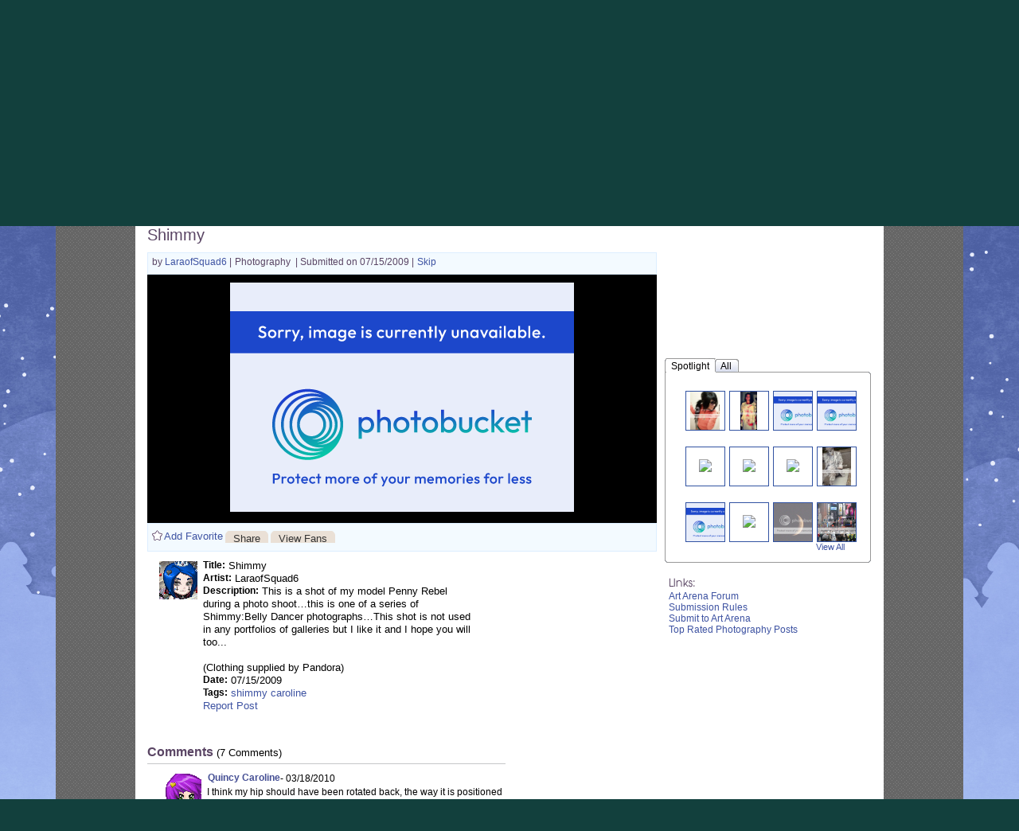

--- FILE ---
content_type: text/css;charset=UTF-8
request_url: https://cdn1.gaiaonline.com/src/_/2064407716/src/yui/autocomplete/assets/skins/sam/autocomplete.css?2064407716
body_size: 350
content:
/*!
 * cache=true
 * @license Licences are viewable at this URL: https://cdn1.gaiaonline.com/src/=/2064407716/src/yui/autocomplete/assets/skins/sam/autocomplete.css
 */


/*! /src/yui/autocomplete/assets/skins/sam/autocomplete.css */
/*
Copyright (c) 2011, Yahoo! Inc. All rights reserved.
Code licensed under the BSD License:
http://developer.yahoo.com/yui/license.html
version: 2.9.0
*/
.yui-skin-sam .yui-ac{position:relative;font-family:arial;font-size:100%}.yui-skin-sam .yui-ac-input{position:absolute;width:100%}.yui-skin-sam .yui-ac-container{position:absolute;top:1.6em;width:100%}.yui-skin-sam .yui-ac-content{position:absolute;width:100%;border:1px solid #808080;background:#fff;overflow:hidden;z-index:9050}.yui-skin-sam .yui-ac-shadow{position:absolute;margin:.3em;width:100%;background:#000;-moz-opacity:.10;opacity:.10;filter:alpha(opacity=10);z-index:9049}.yui-skin-sam .yui-ac iframe{opacity:0;filter:alpha(opacity=0);padding-right:.3em;padding-bottom:.3em}.yui-skin-sam .yui-ac-content ul{margin:0;padding:0;width:100%}.yui-skin-sam .yui-ac-content li{margin:0;padding:2px 5px;cursor:default;white-space:nowrap;list-style:none;zoom:1}.yui-skin-sam .yui-ac-content li.yui-ac-prehighlight{background:#b3d4ff}.yui-skin-sam .yui-ac-content li.yui-ac-highlight{background:#426fd9;color:#FFF}


--- FILE ---
content_type: text/plain;charset=UTF-8
request_url: https://c.pub.network/v2/c
body_size: -116
content:
3123bad6-9e22-4665-97a2-0272524417d0

--- FILE ---
content_type: text/plain;charset=UTF-8
request_url: https://c.pub.network/v2/c
body_size: -271
content:
2247cbe3-3174-47e7-b778-2e30f5409cdf